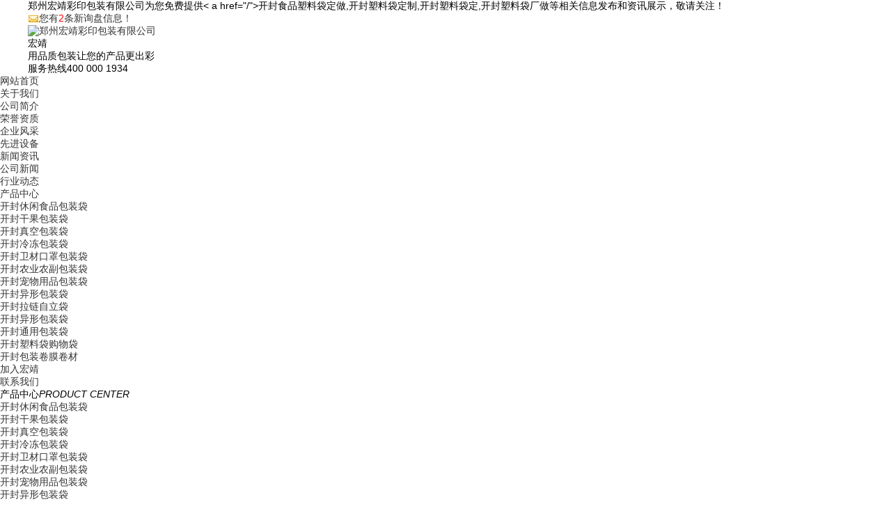

--- FILE ---
content_type: text/html; charset=utf-8
request_url: http://kf.zzhjcy.com/product839668.html
body_size: 6722
content:
<!DOCTYPE html>
<html lang="zh-CN">
<head> 
<meta charset="gb2312" /> 
<meta http-equiv="X-UA-Compatible" content="IE=Edge" /> 
<meta name="viewport" content="width=device-width, initial-scale=1.0, maximum-scale=1.0, user-scalable=0" /> 
<meta name="applicable-device" content="pc,mobile"/>
<meta http-equiv="Cache-Control" content="no-transform"/> 
<title>开封异形袋定做 -- 郑州宏靖彩印包装有限公司</title>
<meta name="Keywords" content="开封异形袋,异形包装袋,异形袋"/> 
<meta name="Description" content="今天宏靖异形袋定做公司给大家分享下异形袋有哪些类型：现在越来越多的包装袋让人眼花缭乱，但精美的异形袋还是足以给人留下深刻的印象的,下面看看有哪几类吧？1、异形袋吸嘴袋。一般异形袋会增加一个吸嘴，主要时为了方便内部物品倾倒，且使用后可重新封启，便于多次使用。异形袋吸嘴袋主要应用于液体包装，例如饮料、果冻、番茄酱、沙拉酱、沐浴露、洗发水等。2、异形袋拉链袋。异形袋拉链袋是在袋子开口下部增加拉链，便于多"/> 
<link href="/template/NESTX0091/pc/css/aos.css" rel="stylesheet" type="text/css" /> 
<link href="/template/NESTX0091/pc/css/css.css" rel="stylesheet" type="text/css" />
<script src="/template/NESTX0091/pc/js/jquery.min.js"></script>  

<script>
(function(){
    var bp = document.createElement('script');
    var curProtocol = window.location.protocol.split(':')[0];
    if (curProtocol === 'https') {
        bp.src = 'https://zz.bdstatic.com/linksubmit/push.js';
    }
    else {
        bp.src = 'http://push.zhanzhang.baidu.com/push.js';
    }
    var s = document.getElementsByTagName("script")[0];
    s.parentNode.insertBefore(bp, s);
})();
</script></head>
 
<body oncontextmenu="return false" onselectstart="return false">
 
<div class="header"> 
	<div class="top"> 
		<div style="width: 1200px; margin: 0 auto;"> 
			<div class="fl">郑州宏靖彩印包装有限公司为您免费提供< a href="/">开封食品塑料袋定做</ a>,开封塑料袋定制,开封塑料袋定,开封塑料袋厂做等相关信息发布和资讯展示，敬请关注！</div> 
			<div class="fr"><script type="text/javascript" src="http://webapi.weidaoliu.com/msg/msgstat.ashx?shopid=17968"></script></div> 
		</div> 
	</div> 
	<div id="logo"> 
		<div style="width: 1200px; margin: 0 auto;">
			<div class="logo fl" aos="fade-right">
				<a href="/" rel="nofollow"><img src="/img.ashx?shopid=17968&file=logo.png" alt="郑州宏靖彩印包装有限公司" /></a>
			</div> 
			<div class="company fl" aos="fade-right"> 
				<h3>宏靖</h3> 
				<h4>用品质包装让您的产品更出彩</h4> 
			</div> 
			<div class="tel fr" aos="fade-left"> 
				<p>服务热线<span>400 000 1934</span></p> 
			</div> 
		</div> 
	</div> 
</div>
 
<div class="nav"> 
	<div class="banxin"> 
		<ul> 
			<li class="m home"><a href="/" title="网站首页" rel="nofollow">网站首页</a></li> 
			<li class="m"><a href="/about.html" title="关于我们" rel="nofollow">关于我们</a> 
				<dl>  
					
						<dt><a href="/about.html" title="公司简介" rel="nofollow">公司简介</a></dt> 
					
						<dt><a href="/about23310.html" title="荣誉资质" rel="nofollow">荣誉资质</a></dt> 
					
						<dt><a href="/about23311.html" title="企业风采" rel="nofollow">企业风采</a></dt> 
					
						<dt><a href="/about23312.html" title="先进设备" rel="nofollow">先进设备</a></dt> 
					
				</dl> 
			</li>
			<li class="m"><a href="/news.html" title="新闻资讯" rel="nofollow">新闻资讯</a> 
				<dl> 
					
						<dt><a href="/newstype21508.html" title="公司新闻" rel="nofollow">公司新闻</a></dt>
					
						<dt><a href="/newstype21509.html" title="行业动态" rel="nofollow">行业动态</a></dt>
					 
				</dl> 
			</li>
			<li class="m"><a href="/products.html" title="产品中心" rel="nofollow">产品中心</a> 
				<dl> 
					
						<dt><a href="/protype88399.html" title="开封休闲食品包装袋" rel="nofollow">开封休闲食品包装袋</a></dt>
					
						<dt><a href="/protype88400.html" title="开封干果包装袋" rel="nofollow">开封干果包装袋</a></dt>
					
						<dt><a href="/protype88401.html" title="开封真空包装袋" rel="nofollow">开封真空包装袋</a></dt>
					
						<dt><a href="/protype88402.html" title="开封冷冻包装袋" rel="nofollow">开封冷冻包装袋</a></dt>
					
						<dt><a href="/protype88403.html" title="开封卫材口罩包装袋" rel="nofollow">开封卫材口罩包装袋</a></dt>
					
						<dt><a href="/protype88404.html" title="开封农业农副包装袋" rel="nofollow">开封农业农副包装袋</a></dt>
					
						<dt><a href="/protype88405.html" title="开封宠物用品包装袋" rel="nofollow">开封宠物用品包装袋</a></dt>
					
						<dt><a href="/protype88406.html" title="开封异形包装袋" rel="nofollow">开封异形包装袋</a></dt>
					
						<dt><a href="/protype88407.html" title="开封拉链自立袋" rel="nofollow">开封拉链自立袋</a></dt>
					
						<dt><a href="/protype88408.html" title="开封异形包装袋" rel="nofollow">开封异形包装袋</a></dt>
					
						<dt><a href="/protype88409.html" title="开封通用包装袋" rel="nofollow">开封通用包装袋</a></dt>
					
						<dt><a href="/protype88410.html" title="开封塑料袋购物袋" rel="nofollow">开封塑料袋购物袋</a></dt>
					
						<dt><a href="/protype88411.html" title="开封包装卷膜卷材" rel="nofollow">开封包装卷膜卷材</a></dt>
					 
				</dl> 
			</li>
			<li class="m"><a href="/about23399.html" title="案例展示" rel="nofollow">加入宏靖</a></li>
			<li class="m"><a href="/contact.html" title="联系我们" rel="nofollow">联系我们</a></li> 
		</ul> 
	</div> 
</div>


<div class="banner"> 
	<div class="hd"> 
		<ul> 
		</ul> 
	</div> 
	<div class="bd"> 
		<ul> 		
		</ul> 
	</div>
	<script type="text/javascript">
			picarr = new Array();			
			var files = "";
			picarr[1] = "/img.ashx?shopid=17968&no=true&file=2020122511225157.jpg";picarr[2] = "/img.ashx?shopid=17968&no=true&file=2023110317141556.jpg";picarr[3] = "/img.ashx?shopid=17968&no=true&file=202012281047402.jpg";
			for(i=1;i<picarr.length;i++){
			  if(files=="") files = picarr[i];
			  else files += "|"+picarr[i];
				$(".bd ul").append("<li style='background:url("+picarr[i]+") no-repeat top center'></li>");
			}
	</script> 	
</div> 
	<!--<script type="text/javascript">
			picarr = new Array();			
			var files = "";
			picarr[1] = "/img.ashx?shopid=17968&no=true&file=2020122511225157.jpg";picarr[2] = "/img.ashx?shopid=17968&no=true&file=2023110317141556.jpg";picarr[3] = "/img.ashx?shopid=17968&no=true&file=202012281047402.jpg";
			for(i=1;i<picarr.length;i++){
			  if(files=="") files = picarr[i];
			  else files += "|"+picarr[i];
				$(".bd ul").append("<li style='background:url("+picarr[i]+") no-repeat top center'></li>");
			}
	</script>!-->	
</div>

<div class="ny"> 
	<div class="container"> 
		<div class="fl"> 
			<div class="title">
				<span>产品中心<i>PRODUCT CENTER</i></span>
			</div> 
			<div class="category clearfix"> 
				
					<h3><a href="/protype88399.html" title="开封休闲食品包装袋">开封休闲食品包装袋</a></h3>
				
					<h3><a href="/protype88400.html" title="开封干果包装袋">开封干果包装袋</a></h3>
				
					<h3><a href="/protype88401.html" title="开封真空包装袋">开封真空包装袋</a></h3>
				
					<h3><a href="/protype88402.html" title="开封冷冻包装袋">开封冷冻包装袋</a></h3>
				
					<h3><a href="/protype88403.html" title="开封卫材口罩包装袋">开封卫材口罩包装袋</a></h3>
				
					<h3><a href="/protype88404.html" title="开封农业农副包装袋">开封农业农副包装袋</a></h3>
				
					<h3><a href="/protype88405.html" title="开封宠物用品包装袋">开封宠物用品包装袋</a></h3>
				
					<h3><a href="/protype88406.html" title="开封异形包装袋">开封异形包装袋</a></h3>
				
					<h3><a href="/protype88407.html" title="开封拉链自立袋">开封拉链自立袋</a></h3>
				
					<h3><a href="/protype88408.html" title="开封异形包装袋">开封异形包装袋</a></h3>
				
					<h3><a href="/protype88409.html" title="开封通用包装袋">开封通用包装袋</a></h3>
				
					<h3><a href="/protype88410.html" title="开封塑料袋购物袋">开封塑料袋购物袋</a></h3>
				
					<h3><a href="/protype88411.html" title="开封包装卷膜卷材">开封包装卷膜卷材</a></h3>
				
			</div> 
			<div class="contact"> 
				<h4><img src="/template/NESTX0091/pc/images/telss.jpg" /></h4> 
				<p>服务热线<span>400 000 1934</span></p> 
			</div> 
		</div> 
		<div class="fr"> 
			<div class="title">
				<span>产品详细</span> 
				<p><a href="/">首页</a> &gt; <a href="protype88408.html">异形包装袋</a> &gt; <a href="/product839668.html">开封异形袋</a></p> 
			</div> 
			<div class="pro">  
				<div class="pc-slide"> 
					<img src="/img.ashx?shopid=17968&file=2022062409453787.jpg" alt="开封异形袋"/>					
				</div>  
				<div class="text"> 
					<h1 class="protit">开封异形袋</h1> 
					<div class="seo">
						<p>来源：http://kf.zzhjcy.com/product839668.html</p>
						<p>发布时间：2022-6-24 9:46:05</p>
					</div>
					<a href="/contact.html" class="btn" rel="nofollow"><span>联系我们</span></a> 
				</div> 
			</div> 
			<div class="pro-content"> 
				<div class="tits">
					<span>产品详情</span>
				</div> 
				<div class="info">
					<p><img src="/img.ashx?shopid=17968&file=2022062409454883.jpg" data-filename="img" style="max-width: 100%;"></p><p>今天宏靖<a href="/product657695.html" target="_blank"><strong>开封异形袋</strong></a>定做公司给大家分享下<a href="/product839668.html" target="_blank"><strong>开封异形袋</strong></a>有哪些类型：</p><p>现在越来越多的包装袋让人眼花缭乱，但精美的异形袋还是足以给人留下深刻的印象的,下面看看有哪几类吧？</p><p>1、异形袋吸嘴袋。一般异形袋会增加一个吸嘴，主要时为了方便内部物品倾倒，且使用后可重新封启，便于多次使用。异形袋吸嘴袋主要应用于液体包装，例如饮料、果冻、番茄酱、沙拉酱、沐浴露、洗发水等。</p><p>2、异形袋拉链袋。异形袋拉链袋是在袋子开口下部增加拉链，便于多次启封。拉链袋也便于食品保存和多次使用，但是不适合液体，更适合质量较轻的干燥物品，例如巧克力、饼干、茶叶、干果、糖果等。</p><p>3、异形袋仿嘴袋。仿嘴袋的意思是袋子没有做吸嘴，而是在设计过程中，将袋子的开口部分设计成类似嘴的形状。这种袋子与异形袋吸嘴袋的用途基本一致，也主要用于液体包装，但是因为其一旦开启就无法封存，所以多用于液体补充袋或者规格较小的袋子。</p><p>宏靖异形袋定做可根据客户不同需求,设计不同的风格,欢迎广大用户前来咨询。</p><div><br></div>
				</div> 
			</div> 
			<div class="tags">
				<span>相关标签：</span><a href='/product.html?key=异形包装袋'>异形包装袋</a>,<a href='/product.html?key=异形袋'>异形袋</a>,
			</div> 
			<div class="prev">
				<p>上一个：<a href="product839667.html">开封异形包装袋</a></p> 
				<p>下一个：<a href="product839669.html">开封异形袋定制</a></p>
			</div> 
			<div class="xg-news"> 
				<div class="tit">
					<span>相关新闻</span>
				</div> 
				<ul> 
					
						<li><a href="/news1012019.html" title="宏靖彩印包装的开封异形包装袋" rel="nofollow">宏靖彩印包装的开封异形包装袋</a><span>2024-03-30</span></li> 
					
						<li><a href="/news964771.html" title="宏靖彩印包装分享开封异形包装袋成型方式的选择" rel="nofollow">宏靖彩印包装分享开封异形包装袋成型方式的选择</a><span>2023-08-05</span></li> 
					
						<li><a href="/news955678.html" title="定制：开封异形包装袋款式多样" rel="nofollow">定制：开封异形包装袋款式多样</a><span>2023-07-15</span></li> 
					
						<li><a href="/news827856.html" title="开封异形包装袋有哪些分类？" rel="nofollow">开封异形包装袋有哪些分类？</a><span>2022-06-24</span></li> 
					
				</ul> 
			</div>
			<div class="xg-pro"> 
				<div class="tit">
					<span>相关产品</span>
				</div> 
				<ul>
					
					<li>
						<a href="/product839669.html" title="开封异形袋定制" rel="nofollow">
							<img src="/img.ashx?shopid=17968&file=2022062409512278.jpg" alt="开封异形袋定制" />
							<p>开封异形袋定制</p> 
						</a>
					</li>
					
					<li>
						<a href="/product839668.html" title="开封异形袋" rel="nofollow">
							<img src="/img.ashx?shopid=17968&file=2022062409453787.jpg" alt="开封异形袋" />
							<p>开封异形袋</p> 
						</a>
					</li>
					
					<li>
						<a href="/product839667.html" title="开封异形包装袋" rel="nofollow">
							<img src="/img.ashx?shopid=17968&file=2022062409392275.jpg" alt="开封异形包装袋" />
							<p>开封异形包装袋</p> 
						</a>
					</li>
					
					<li>
						<a href="/product657696.html" title="开封异形袋定制" rel="nofollow">
							<img src="/img.ashx?shopid=17968&file=2024090709123666.jpg" alt="开封异形袋定制" />
							<p>开封异形袋定制</p> 
						</a>
					</li>
					
				</ul> 
			</div>			
		</div> 
	</div> 
</div>
 
<div class="footer"> 
	<div style="width: 1200px; margin: 0 auto;"> 
		<div class="fl dh" aos="fade-right"> 
			<h3>网站导航</h3> 
			<ul> 
				<li><a href="/" rel="nofollow">网站首页</a></li>
				<li><a href="/about.html" rel="nofollow">关于我们</a></li>
				<li><a href="/products.html" rel="nofollow">产品中心</a></li>
				<li><a href="/news.html" rel="nofollow">新闻资讯</a></li>				
				<li><a href="/contact.html" rel="nofollow">联系我们</a></li> 
				<li><a href="/sitemap.html">网站地图</a></li>
				<li><a href="/sitemap.xml">XML</a></li>
				<li><a href="/changecity.html">城市分站</a></li>
			</ul> 
		</div> 
		<div class="fl pro" aos="fade-right"> 
			<h3>产品中心</h3> 
			<ul> 
				
					<li><a href="/protype88399.html" title="开封休闲食品包装袋" rel="nofollow">开封休闲食品包装</a></li>
				
					<li><a href="/protype88400.html" title="开封干果包装袋" rel="nofollow">开封干果包装袋</a></li>
				
					<li><a href="/protype88401.html" title="开封真空包装袋" rel="nofollow">开封真空包装袋</a></li>
				
					<li><a href="/protype88402.html" title="开封冷冻包装袋" rel="nofollow">开封冷冻包装袋</a></li>
				
			</ul> 
		</div> 
		<div class="fl contact" aos="fade-right"> 
			<h3>联系我们</h3> 
			<p>郑州宏靖彩印包装有限公司</p>
			<p>电话：400-000-1934</p>
			<p>手机：133 4382 2960</p> 			
			<p>联系人：任经理</p> 
			<p>邮箱：1135989966@qq.com</p> 
			<p>地址：郑州市二七区马寨镇康佳路马寨食品工业园</p> 
		</div> 
		<div class="fr" aos="fade-left"> 
			<h3>扫一扫 浏览手机端</h3> 
			<img src="/template/NESTX0091/pc/images/wx.png" /> 
		</div> 
	</div> 
</div>
 
<div class="copyright"> 
	<div style="width: 1200px; margin: 0 auto; padding-bottom: 0px;">
		<p>Copyright&copy;kf.zzhjcy.com&nbsp;&nbsp;郑州宏靖彩印包装有限公司</p>
		
		<p>热门城市推广：<a href="http://xx.zzhjcy.com" target="_blank">新乡</a> <a href="http://ly.zzhjcy.com" target="_blank">洛阳</a> <a href="http://jz.zzhjcy.com" target="_blank">焦作</a> <a href="http://ny.zzhjcy.com" target="_blank">南阳</a> <a href="http://zmd.zzhjcy.com" target="_blank">驻马店</a> <a href="http://kf.zzhjcy.com" target="_blank">开封</a> <a href="http://zk.zzhjcy.com" target="_blank">周口</a> <a href="http://xy.zzhjcy.com" target="_blank">信阳</a> <a href="http://ay.zzhjcy.com" target="_blank">安阳</a> </p>
		<p>
		 
		   Powered by<a href="http://www.nestcms.com" title="企业系统" target="_blank" rel="nofollow">筑巢ECMS</a>
		</p>
		<p></p>
		<p  style="color: rgba(255,255,255,0);">开封塑料袋定做哪家好？开封塑料袋厂报价是多少？开封食品塑料袋定做质量怎么样？郑州宏靖彩印包装有限公司专业承接开封塑料袋定制,电话:13343822960<br/>
		</p>
		
	</div> 
</div>
 
<script src="/template/NESTX0091/pc/js/superslide.js"></script> 
<script src="/template/NESTX0091/pc/js/aos.js"></script> 
<script src="/template/NESTX0091/pc/js/js.js"></script>

<script type="text/javascript" src="http://webapi.zhuchao.cc/msg/message/messagesend.js?+Math.random()" qq="1135989966" id="SendMessageScript" cid="17968" mobile="400 000 1934"></script> <!--CMS系统，把这个调用删掉-->

  
</body>
</html>